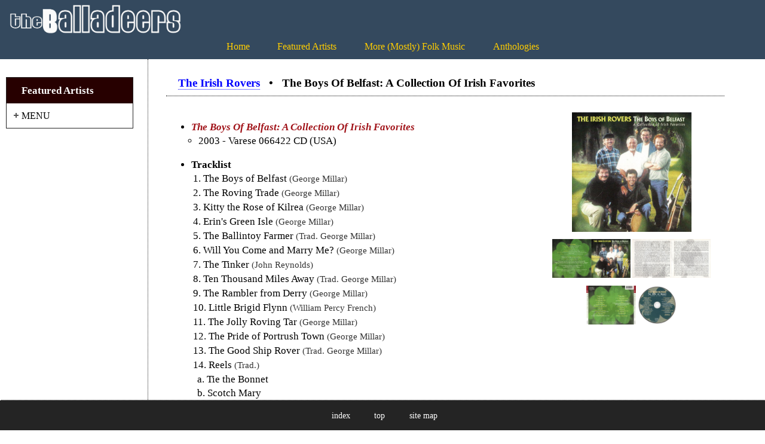

--- FILE ---
content_type: text/html
request_url: https://theballadeers.com/ir_c2003_boys_belfast.htm
body_size: 3247
content:
<!DOCTYPE html>
<html>
<head>
<link rel="icon" 
      type="image/png" 
      href="images/logo.png" />
<meta charset="utf-8">
<title>The Boys Of Belfast</title>
<meta name="description" CONTENT="The Boys Of Belfast, the Irish Rovers Discography, at theBalladeers">
<meta name="viewport" content="width=device-width,initial-scale=1">
<link rel="stylesheet" type="text/css" href="balla20.css">
<link rel="stylesheet" href="expandableList/css/style.css" type="text/css" media="screen, projection">
<script type="text/javascript" src="expandableList/js/jquery-1.4.2.min.js"></script>
<script type="text/javascript" src="expandableList/js/script.js"></script>
<link rel="stylesheet" type="text/css" href="shad/shadowbox.css">
<script type="text/javascript" src="shad/shadowbox.js"></script>
<script type="text/javascript">Shadowbox.init();</script>
<script src="http://ajax.googleapis.com/ajax/libs/jquery/1.11.1/jquery.min.js"></script>
</head>
<body>
<div id="header"><a href="index.htm"><img title="theBalladers" class="imgb" alt="image" src="images/logo1a.jpg" style="width: 320px;"></a>
<label for="show-menu" class="show-menu">
<img alt="image" src="images/ham.png" style="width: 30px;">
</label>
<input type="checkbox" id="show-menu" role="button">
<ul class="mhorz" id="menu">
<li><a class="y" href="index.htm">Home</a></li>
<li><a class="y" href="fa.htm">Featured Artists</a></li>
<li><a class="y" href="morefolk/mf_01.htm">More &#40;Mostly&#41; Folk Music</a></li>
<li><a class="y" href="fc/fc_01.htm">Anthologies</a></li>
</ul>
</div>
<div id="container">
<div id="col-left">
<div id="sideproper">
<div class="menxy1">Featured Artists</div>
<div class="menxy2x">
<ul class="expList">
<li>MENU
<ul>
<li>A through C
<ul>
<li><a class="b" href="amdurskybenny.htm">Benny Amdursky</a></li>
<li><a class="b" href="arl_01.htm">Ar Log</a></li>
<li><a class="b" href="bb_01.htm">Barley Bree</a></li>
<li><a class="b" href="bc_01.htm">Barleycorn</a></li>
<li><a class="b" href="db_01.htm">Dominic Behan</a></li>
<li><a class="b" href="blackmary_01.htm">Mary Black</a></li>
<li><a class="b" href="eb_01.htm">Eric Bogle</a></li>
<li><a class="b" href="bothy_01.htm">The Bothy Band</a></li>
<li><a class="b" href="brady_01.htm">Paul Brady</a></li>
<li><a class="b" href="ac_01.htm">Alex Campbell</a></li>
<li><a class="b" href="icfg_01.htm">The Ian Campbell Folk Group</a></li>
<li><a class="b" href="chieftains_01.htm">The Chieftains</a></li>
<li><a class="b" href="cbtm/lc_01.htm">Liam Clancy</a></li>
<li><a class="b" href="cbtm/cbtm_01.htm">The Clancy Brothers &amp; Tommy Makem</a></li>
<li><a class="b" href="cft_01.htm">The Corrie Folk Trio</a></li>
<li><a class="b" href="cor_01.htm">The Corries</a></li>
<li><a class="b" href="jc_01.htm">Jimmy Crowley</a></li>
</ul>
</li>
<li>D through H
<ul>
<li><a class="b" href="deda_01.htm">D&eacute; Danann</a></li>
<li><a class="b" href="nd_01.htm">Nigel Denver</a></li>
<li><a class="b" href="dd_01.htm">Danny Doyle</a></li>
<li><a class="b" href="dubs/rd_01.htm">Ronnie Drew</a></li>
<li><a class="b" href="dcr_01.htm">Dublin City Ramblers</a></li>
<li><a class="b" href="dubs/dubs_01.htm">The Dubliners</a></li>
<li><a class="b" href="dud.htm">The Dudaim</a></li>
<li><a class="b" href="fisha_01.htm">Archie Fisher</a></li>
<li><a class="b" href="fishr_01.htm">Ray Fisher</a></li>
<li><a class="b" href="ff_01.htm">Finbar Furey</a></li>
<li><a class="b" href="fe_01.htm">Finbar &amp; Eddie Furey</a></li>
<li><a class="b" href="fb_01.htm">The Fureys &amp; Davey Arthur</a></li>
<li><a class="b" href="gabs_01.htm">Gaberlunzie</a></li>
<li><a class="b" href="pg_01.htm">Patrick Galvin</a></li>
<li><a class="b" href="gurionisrael.htm">Israel Gurion</a></li>
<li><a class="b" href="rh_01.htm">Robin Hall</a></li>
<li><a class="b" href="hm_01.htm">Hall &amp; Macgregor</a></li>
<li><a class="b" href="hanly_01.htm">Mick Hanly</a></li>
<li><a class="b" href="henn_01.htm">The Hennessys</a></li>
</ul>
</li>
<li>I through O
<ul>
<li><a class="b" href="hi_01.htm">Hamish Imlach</a></li>
<li><a class="b" href="ir_01.htm">The Irish Rovers</a></li>
<li><a class="b" href="irvine_01.htm">Andy Irvine</a></li>
<li><a class="b" href="dafydd_01.htm">Dafydd Iwan</a></li>
<li><a class="b" href="js_01.htm">The Johnstons</a></li>
<li><a class="b" href="dubs/lk_01.htm">Luke Kelly</a></li>
<li><a class="b" href="killenlouis_01.htm">Louis Killen</a></li>
<li><a class="b" href="lloydal_01.htm">A. L. Lloyd</a></li>
<li><a class="b" href="lunny_01.htm">D&oacute;nal Lunny</a></li>
<li><a class="b" href="ewm_01.htm">Ewan MacColl</a></li>
<li><a class="b" href="macgow_01.htm">Shane MacGowan</a></li>
<li><a class="b" href="im_01.htm">Iain MacKintosh</a></li>
<li><a class="b" href="jm_01.htm">Josh MacRae</a></li>
<li><a class="b" href="cbtm/tm_01.htm">Tommy Makem</a></li>
<li><a class="b" href="cbtm/mc_01.htm">Makem &amp; Clancy</a></li>
<li><a class="b" href="macs_01.htm">The McCalmans</a></li>
<li><a class="b" href="mccann_01.htm">Jim McCann</a></li>
<li><a class="b" href="mm_01.htm">Matt McGinn</a></li>
<li><a class="b" href="molon_01.htm">Mick Moloney</a></li>
<li><a class="b" href="cm_01.htm">Christy Moore</a></li>
<li><a class="b" href="mh_01.htm">Moving Hearts</a></li>
<li><a class="b" href="wn_01.htm">Watt Nicoll</a></li>
<li><a class="b" href="oriad_01.htm">Se&aacute;n &Oacute; Riada</a></li>
</ul>
</li>
<li>P through Z
<ul>
<li><a class="b" href="patst_01.htm">Patrick Street</a></li>
<li><a class="b" href="plx_01.htm">Planxty</a></li>
<li><a class="b" href="pog_01.htm">The Pogues</a></li>
<li><a class="b" href="reillyp_01.htm">Paddy Reilly</a></li>
<li><a class="b" href="rog_01.htm">Stan Rogers</a></li>
<li><a class="b" href="rf_01.htm">Ryan's Fancy</a></li>
<li><a class="b" href="sf_01.htm">The Sands Family</a></li>
<li><a class="b" href="santiano.htm">Santiano</a></li>
<li><a class="b" href="sawdoctors_01.htm">The Saw Doctors</a></li>
<li><a class="b" href="seegerpeg.htm">Peggy Seeger</a></li>
<li><a class="b" href="sw_01.htm">Silly Wizard</a></li>
<li><a class="b" href="stiv.htm">Alan Stivell</a></li>
<li><a class="b" href="stock_01.htm">Stockton's Wing</a></li>
<li><a class="b" href="tw_01.htm">Tannahill Weavers</a></li>
<li><a class="b" href="thack_01.htm">Jake Thackray</a></li>
<li><a class="b" href="wester_01.htm">Floyd &quot;Red Crow&quot; Westerman</a></li>
<li><a class="b" href="wt_01.htm">The Wolfe Tones</a></li>
<li><a class="b" href="yarkontrio.htm">The Yarkon Trio</a></li>
<li><a class="b" href="youngtradition.htm">The Young Tradition</a></li>
</ul>
</li>
</ul>
</li>
</ul>
</div>
<div class="space2"></div>
</div>
</div>
<div id="col-right">
<div id="contproper">
<h1><a class="u" href="ir_01.htm">The Irish Rovers</a> &nbsp; &bull; &nbsp; The Boys Of Belfast&#58; A Collection Of Irish Favorites</h1>
<div class="hlpa">
<table class="tabr300">
<tbody>
<tr>
<td><a rel="shadowbox[lp]" title="The Boys Of Belfast&#58; 2003 &#45; Varese 066422 CD &#40;USA&#41;" href="images/IR/2003_boysbelfast.jpg">
<img alt="image" src="images/IR/2003_boysbelfasta.jpg" style="width: 200px"></a></td>
</tr>
<tr class="str">
<td class="st">
<a rel="shadowbox[lp]" title="The Boys Of Belfast&#58; 2003 &#45; Varese 066422 CD &#40;USA&#41;" href="images/IR/2003_boysbelfastf.jpg">
<img alt="image" src="images/IR/2003_boysbelfastfa.jpg" style="height: 65px"></a>
<a rel="shadowbox[lp]" title="The Boys Of Belfast&#58; 2003 &#45; Varese 066422 CD &#40;USA&#41;" href="images/IR/2003_boysbelfasti.jpg">
<img alt="image" src="images/IR/2003_boysbelfastia.jpg" style="height: 65px"></a></td>
</tr>
<tr class="str">
<td class="st"><a rel="shadowbox[lp]" title="The Boys Of Belfast&#58; 2003 &#45; Varese 066422 CD &#40;USA&#41;" href="images/IR/2003_boysbelfastb.jpg">
<img alt="image" src="images/IR/2003_boysbelfastba.jpg" style="height: 65px"></a>
<a rel="shadowbox[lp]" title="The Boys Of Belfast&#58; 2003 &#45; Varese 066422 CD &#40;USA&#41;" href="images/IR/2003_boysbelfastcd.jpg">
<img alt="image" src="images/IR/2003_boysbelfastcda.jpg" style="height: 65px"></a></td>
</tr>
</tbody>
</table>

<ul class="main">
<li><span class="rbi">The Boys Of Belfast&#58; A Collection Of Irish Favorites</span>
<ul>
<li>2003 &#45; Varese 066422 CD &#40;USA&#41;</li>
</ul>
</li>
</ul>
<ul>
<li><strong>Tracklist</strong>
<ol>
<li>The Boys of Belfast <span class="s2">&#40;George Millar&#41;</span></li>
<li>The Roving Trade <span class="s2">&#40;George Millar&#41;</span></li>
<li>Kitty the Rose of Kilrea <span class="s2">&#40;George Millar&#41;</span></li>
<li>Erin's Green Isle <span class="s2">&#40;George Millar&#41;</span></li>
<li>The Ballintoy Farmer <span class="s2">&#40;Trad. George Millar&#41;</span></li>
<li>Will You Come and Marry Me? <span class="s2">&#40;George Millar&#41;</span></li>
<li>The Tinker <span class="s2">&#40;John Reynolds&#41;</span></li>
<li>Ten Thousand Miles Away <span class="s2">&#40;Trad. George Millar&#41;</span></li>
<li>The Rambler from Derry <span class="s2">&#40;George Millar&#41;</span></li>
<li>Little Brigid Flynn <span class="s2">&#40;William Percy French&#41;</span></li>
<li>The Jolly Roving Tar <span class="s2">&#40;George Millar&#41;</span></li>
<li>The Pride of Portrush Town <span class="s2">&#40;George Millar&#41;</span></li>
<li>The Good Ship Rover <span class="s2">&#40;Trad. George Millar&#41;</span></li>
<li>Reels <span class="s2">&#40;Trad.&#41;</span>
<ol class="a">
<li>Tie the Bonnet</li>
<li>Scotch Mary</li>
<li>The Mountain Road</li>
<li>Maud Miller</li>
<li>The Humours Of Tulla</li>
</ol>
</li>
<li>Down by the Lagan Side <span class="s2">&#40;Tommy Sands&#41;</span></li>
<li>Staten Island <span class="s2">&#40;Johnny McEvoy&#41;</span></li>
<li>The Best of Friends Must Part <span class="s2">&#40;George Millar&#41;</span></li>
<li>The Dark Island <span class="s2">&#40;I. McLachlan&#41;</span></li>
</ol>
</li>
</ul>
</div>
<hr class="dot">
<ul class="main">
<li><span class="rbi">The Irish Rovers</span>
<ul>
<li>Joe Millar&#58; Harmonica, Bass, Whistle, and Vocals</li>
<li>George Millar&#58; Guitars and Vocals</li>
<li>Wilcil McDowell&#58; Accordian</li>
<li>Jim Ferguson&#58; Vocals</li>
<li>John Reynolds&#58; Whistle, Guitar and Vocals</li>
<li>Kevin McKeown&#58; Drums, Bones &amp; Bodhr&aacute;n</li>
<li>Wallace Hood&#58; Whistle, Mandolin, Citern, Banjo, Bouzouki &amp; Bodhr&aacute;n</li>
<li>Se&aacute;n O'Driscoll&#58; Mandolin, Banjo, Button&#45;Key Accordion &amp; Bodhr&aacute;n</li>
</ul>
</li>
</ul>
<ul class="main">
<li><span class="rb">Track Sources</span>
<ul>
<li>Track&#58; 8 appears to be previously unreleased.</li> 
<li>Tracks&#58; 3, 5&#45;7, 10, 14 are from <a class="u" href="ir_1998_fill.htm">Come Fill Up Your Glasses</a> &#40;1998&#41;</li>
<li>Tracks&#58; 1, 4, 9, 15, 16 are from <a class="u" href="ir_2000_lagan.htm">Down By The Lagan Side</a> &#40;2000&#41;</li>
<li>Tracks&#58; 2, 11&#45;13, 17, 18 are from <a class="u" href="ir_2002_another.htm">Another Round</a> &#40;2002&#41;</li>
</ul>
</li>
</ul>
<div class="spacebb"></div>
</div>
</div>
</div>
<div id="footer">
<ul class="mhor">
<li><a class="w" href="ir_01.htm#comp">index</a></li>
<li><a class="w" href="#top">top</a></li>
<li><a class="w" href="0_site_map.htm">site map</a></li>
</ul>
</div>
</body>
</html>